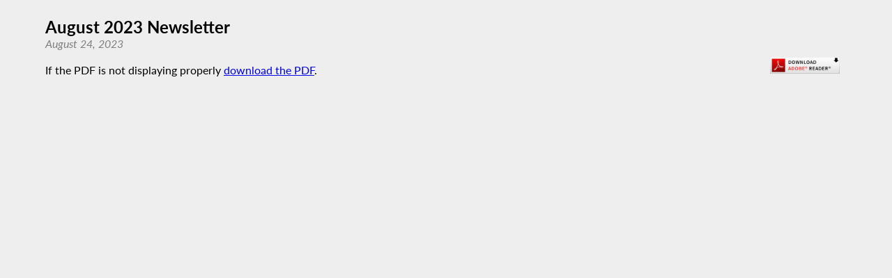

--- FILE ---
content_type: text/html; charset=utf-8
request_url: https://nyassembly.gov/mem/Alex-Bores/story/107271
body_size: 2303
content:
<!DOCTYPE HTML>
<!--[if lt IE 7]>      <html class="no-js lt-ie9 lt-ie8 lt-ie7" lang="en"> <![endif]-->
<!--[if IE 7]>         <html class="no-js lt-ie9 lt-ie8" lang="en"> <![endif]-->
<!--[if IE 8]>         <html class="no-js lt-ie9" lang="en"> <![endif]-->
<!--[if gt IE 8]><!--> <html lang="en"> <!--<![endif]-->
<head>
    
<!-- Google tag (gtag.js) -->
<script async src="https://www.googletagmanager.com/gtag/js?id=G-6RYKXL59GH"></script>
<script>
  window.dataLayer = window.dataLayer || [];
  function gtag(){dataLayer.push(arguments);}
  gtag('js', new Date());

  gtag('config', 'G-6RYKXL59GH');
</script>
    <meta charset="utf-8">
    <meta name="googlebot"   content="noodp" />
    <meta name="keywords"    content="Alex, Bores, Alex Bores, Assemblymember, 73, AD 73, District 73, Assembly District 73, New York State Assembly, New York, Assembly, New York State Legislature" />
    <meta name="description" content="News and Information from the New York State Assembly">
    <!-- proper viewport setting that doesn't disable zoom -->
    <meta name="viewport" content="width=device-width, initial-scale=1">

    
    <title>August 2023 Newsletter</title>

    <link rel="stylesheet" href="/styles/pdf_styles.css">
<script src="/scripts/vendor/jquery-3.5.1.min.js" ></script>
</head>

<body class="
    table-1 entity-73 page-23 template-blue ">
    <div id="top"></div>
    <a href="#page-content" class="skip-link">Skip to main content</a>
    
<h2 id="storytitle">August 2023 Newsletter</h2>
<div id="storydate">August 24, 2023</div><div class="adobe-div"><a href="https://get.adobe.com/reader/" target="blank"><img src="/images/get_adobe_reader.jpg" width="100" height="24" alt="" border="0"></a></div>
<br />If the PDF is not displaying properly <a href="/write/upload/member_files/073/pdfs/20230829_0107271.pdf" download>download the PDF</a>.<iframe title="August 2023 Newsletter" src="/write/upload/member_files/073/pdfs/20230829_0107271.pdf">
          <p>Your browser does not support iframes. <a href="/write/upload/member_files/073/pdfs/20230829_0107271.pdf">View PDF here</a>.</p>
        </iframe><div><br /></div><script src="/scripts/global.js" ></script>
<script src="/scripts/moment.js" ></script>



	
</body>
</html>
